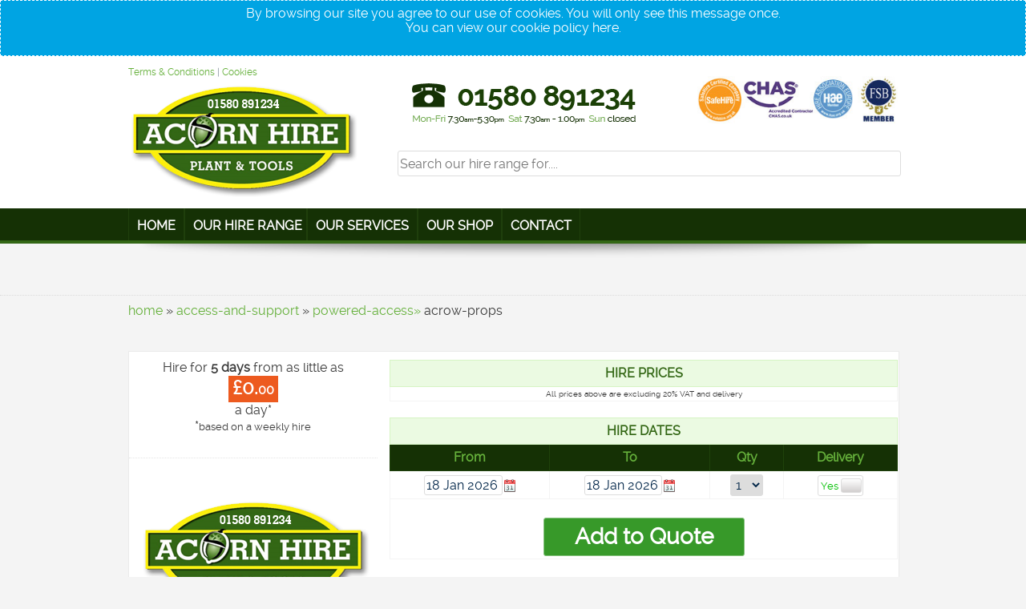

--- FILE ---
content_type: text/html; charset=UTF-8
request_url: https://www.acornhire.com/access-and-support/powered-access/acrow-props/
body_size: 14802
content:
 







<!DOCTYPE html PUBLIC "-//W3C//DTD XHTML 1.0 Transitional//EN" "http://www.w3.org/TR/xhtml1/DTD/xhtml1-transitional.dtd">
<html xmlns="http://www.w3.org/1999/xhtml"><!-- InstanceBegin template="/Templates/mainstructure.dwt.php" codeOutsideHTMLIsLocked="false" -->
<head>
<meta http-equiv="Content-Type" content="text/html; charset=utf-8" />
<meta name="viewport" content="width=device-width, initial-scale=1.0" />
<meta name="format-detection" content="telephone=yes" />
<style type="text/css">
@font-face {
    font-family: 'ralewayregular';
    src: url('/assets/fonts/Raleway-Regular.eot');
		 src: local("☺"),
 			url('/assets/fonts/Raleway-Regular.eot?#iefix') format('embedded-opentype'),
         	url('/assets/fonts/Raleway-Regular.woff2') format('woff2'),
         	url('/assets/fonts/Raleway-Regular.woff') format('woff'),
         	url('/assets/fonts/Raleway-Regular.ttf') format('truetype'),
         	url('/assets/fonts/Raleway-Regular.svg#ralewayregular') format('svg');
    font-weight: normal;
    font-style: normal;
}
@font-face {
    font-family: 'ralewayextralight';
    src: url('/assets/fonts/Raleway-ExtraLight.eot');
		 src: local("☺"),
 			url('/assets/fonts/Raleway-ExtraLight.eot?#iefix') format('embedded-opentype'),
         	url('/assets/fonts/Raleway-ExtraLight.woff2') format('woff2'),
         	url('/assets/fonts/Raleway-ExtraLight.woff') format('woff'),
         	url('/assets/fonts/Raleway-ExtraLight.ttf') format('truetype'),
         	url('/assets/fonts/Raleway-ExtraLight.svg#ralewayextralight') format('svg');
    font-weight: normal;
    font-style: normal;
}
@font-face {
    font-family: 'ralewaybold';
    src: url('/assets/fonts/Raleway-Bold.eot');
		 src: local("☺"),
 			url('/assets/fonts/Raleway-Bold.eot?#iefix') format('embedded-opentype'),
         	url('/assets/fonts/Raleway-Bold.woff2') format('woff2'),
         	url('/assets/fonts/Raleway-Bold.woff') format('woff'),
         	url('/assets/fonts/Raleway-Bold.ttf') format('truetype'),
         	url('/assets/fonts/Raleway-Bold.svg#ralewaybold') format('svg');
    font-weight: normal;
    font-style: normal;
}	
.image{
	height: auto;
	width: 200px;
	float: left;
	border: 4px solid #FFF;
	margin-left: 0%;
}
.insurance{
	height: auto;
	width: 150px;
	float: right;
}
.insurance2{
	display: none;
}
#scrollerbox {
	width: 100%;
	min-height: 250px;
	float: left;
}
#vidscroll {
	width: 100%;

	
}
.container {
    display: table;
	width:100%;
}
#boxtable1 {
	display: table-cell;
	width:40%
}
#boxtable1 {
	display: table-cell;
	width:40%
}
#boxtable2 {
	display: table-cell;
	width:15%
}
body{
	font-family: 'ralewayregular', Arial, Helvetica;
	margin: 0px;
	padding: 0px;
	color:#393939;
	font-size: 16px;
	-webkit-text-size-adjust:none;
	line-height: 1.5em;
	background-color: #f4f4f4;
}
#eucookielaw {
	font-family: 'ralewayregular', Arial, Helvetica;
	background-color: #00a4e3;
	width: auto;
	margin-right: auto;
	margin-left: auto;
	font-size: 16px;
	font-weight: normal;
	border: 1px dashed #fff;
	padding-top: 8px;
	padding-bottom: 8px;
	color: #fff;
}
#eucookielaw a {
	color: #fff;
}
#map1{
	height: 300px;
	width: 100%;
}
.white{
	color: #FFF;
	line-height: 0.6em;	
}
.lightgreen{
	color: #65b03b;
}
.orange{
	color:#ed5a1f;
	}
a:link {
	color:#65b03b;
	text-decoration: none;
	line-height: 1.3em;
	}     

a:visited {
	color:#65b03b;
	text-decoration:underline;
	line-height: 1.3em;
	}  
a:hover {
	color:#326614;
	text-decoration: underline;
	line-height: 1.3em;
	}  
a:active {
	color:#D4E2E8;
	text-decoration: underline;
	line-height: 1.3em;
	} 

hr {
	color: #fff;
	border: 1px;
	border-right-width: 1px;
	border-bottom-width: 1px;
	border-left-width: 1px;
	border-top-style: dotted;
	border-right-style: none;
	border-bottom-style: dotted;
	border-left-style: none;
	border-top-color: rgba(0,0,0,0.1);
	border-right-color: rgba(0,0,0,0.2);
	border-bottom-color: rgba(255,255,255,0.1);
	border-left-color: rgba(0,0,0,0.2);
	margin-right: 0px;
}
h1{
	font-family: 'ralewaybold', Arial, Helvetica;
	color: #20450b;
	font-weight: bold;
	font-size: 50px;
	margin-top: 0px;
	margin-right: 0px;
	margin-bottom: 0px;
	margin-left: 0px;
	letter-spacing: -2px;
	line-height: 1.2em;
}
h2{
	color: #336715;
	font-weight: bold;
	font-size: 28px;
	margin-top: 0px;
	margin-right: 0px;
	margin-bottom: 10px;
	margin-left: 0px;
}
h3,h4,h5,h6{
	color: #336715;
	font-weight: bold;
	font-size: 22px;
	margin-top: 0px;
	margin-right: 0px;
	margin-bottom: 10px;
	margin-left: 0px;
}
.yellow{
	color:#e8dd21;
}
.bolder{
	font-family: 'ralewaybold', Arial, Helvetica;
	font-weight: bolder;
}
.imageright{
	float: right;	
}
#dropshaddow{
	background-image: url(/img/mainstructure/dropshaddow.png);
	background-repeat: no-repeat;
	background-position: center top;
	background-size: 100% 100%;
	width: 100%;
	max-width:960px;
	height: 18px;
	margin-right: auto;
	margin-left: auto;
}

.phonenumber {
	font-family: 'ralewaybold', Arial, Helvetica;
	width: auto;
	font-size: 24px;
	color: #252729;
	font-weight: bold;
}
.bottomcontact {
	font-family: 'ralewayregular', Arial, Helvetica;
	height: 30px;
	width: auto;
	font-size: 24px;
	line-height:1.3em;
}
.bottomcontact a {
	line-height:1em;
}
#mainwrapper {
	width:auto;
	height:auto;
	min-height:500px;
	margin-top: 0px;
	margin-right: auto;
	margin-bottom: 0px;
	margin-left: auto;
}
#topwrapper {
	width:auto;
	height:190px;
	margin-top: 0px;
	margin-right: auto;
	margin-bottom: 0px;
	margin-left: auto;
	background-color: #FFF;
}
#bottomwrapper {
	width:auto;
	height:180px;
	margin-top: 0px;
	margin-right: auto;
	margin-bottom: 0px;
	margin-left: auto;
	background-color: #153105;
	color: #9db68e;
	border-bottom-style: none;
	border-top-width: 4px;
	border-top-style: solid;
	border-top-color: #326614;
}

#mainmenubox {
	width:100%;
	height:40px;
	margin-top: 0px;
	margin-right: auto;
	margin-bottom: 0px;
	margin-left: auto;
	background-color: #153105;
	border-bottom-width: 4px;
	border-bottom-style: solid;
	border-bottom-color: #336715;
}
#mainmenu {
	height: 40px;
	width: 960px;
	position: relative;
	margin-right: auto;
	margin-left: auto;
}

#textwrapper{
	margin: 2%;	
}

#one_column ul li{
	list-style-type: none;
}

ol li{
	list-style-type: decimal;
	margin-left: 30px;
}
#cartdetails {
	width:auto;
	max-width:960px;
	height:auto;
	margin-top: 0px;
	margin-right: auto;
	margin-bottom: 0px;
	margin-left: auto;
}
#contentwrapper {
	width:auto;
	max-width:960px;
	height:auto;
	margin-top: 0px;
	margin-right: auto;
	margin-bottom: 0px;
	margin-left: auto;
	line-height:1.3em;
}
#bottomcontentwrapper {
	width:auto;
	max-width:960px;
	height:auto;
	margin-top: 0px;
	margin-right: auto;
	margin-bottom: 0px;
	margin-left: auto;
	font-size: 14px;
	line-height:1.2em;
	padding-top: 30px;
}
#bottomcontentwrapper a {
	color: #fff;
	text-decoration: none;
}
#bottomcontentwrapper a:hover {
	color: #65b03b;
	text-decoration: underline;
}
#topmenubox a {
	color: #999;
	text-decoration: none;
}
#topmenubox a:hover {
	color: #002548;
	text-decoration: underline;
}
#bottomcontentwrappermobile{
display:none;	
}
#bottomlogos{
	background-color: #fff;
	height: auto;
	width: 100%;
	padding-bottom: 10px;
}
#bottomlogoswrapper {
	width:auto;
	max-width:960px;
	height:auto;
	margin-top: 0px;
	margin-right: auto;
	margin-bottom: 0px;
	margin-left: auto;
	font-size: 14px;
	line-height:1.2em;
	padding-top: 10px;
}
#end{
	font-size: 12px;
	color: #999;
	height:100px;

}
#endcontentwrapper {
	width:auto;
	max-width:960px;
	height:auto;
	margin-top: 0px;
	margin-right: auto;
	margin-bottom: 0px;
	margin-left: auto;
	font-size: 14px;
	line-height:1.2em;
	padding-top: 10px;

}
#endmobile, #endcontentwrappermobile {
	display:none;
}
.small{
	font-size: 10px;	
}
.medium{
	font-size: 13px;	
}
.decimal{
	font-size: 16px;	
}
.images{
	width:100%;	
	height:auto;
}
#header {
	height: 190px;
	width: auto;
	background-color: #FFF;
}
#topleft {
	height: 190px;
	width: 35%;
	float: left;
}
#topright {
	height: 190px;
	width: 65%;
	float: left;

}
#topleftmenubox {
	width: 100%;
	margin-top: 10px;
	font-size: 12px;
	color: #7c8996;
}
#toprightmenubox {
	width: 100%;
	margin-top: 25px;
	font-size: 14px;
	color: #7c8996;
}
#searchbox {
	font-family: 'ralewayextralight', Arial, Helvetica;
	width: 100%;
	height: 40px;
	margin-top: 10px;
	margin-bottom: 10px;
	clear: left;
	padding-top: 20px;
}
#phonenumber {
	float: left;
	margin-right: 30px;
	margin-left: 15px;
}
#accredlogo {
	float: right;	
     width: 40%;
}
#accredlogo img {
     width: 100%;
}
#accredlogobottom {
     width: 100%;
}
#haelogo {
	float: right;
	margin-right: 10px;
}
#fsblogo {
	float: right;	
}
#chaslogo {
	float: right;	
}
 #phonenumber img {
	width: 100%;
}
#cartbox{
	width: 100%;
	font-size: 18px;
	min-height: 38px;
	padding-top: 0px;
}

#tableheader{
	color:#336715;
	background-color: #EBFAE2;
	font-size: 16px;
	border: 1px solid #D6F4C4;
}
#yes {
	color:#090;
	background-color: #E6FFE6;
	font-size: 16px;
	border: 1px solid #090;
}
.green{
	color:#090;
}
.lightorange{
	color: #F90;
}
.red{
	color: #B90000;
}
#no {
	background-color: #FFE1E1;

	border: 1px solid #B90000;
	color: #B90000;
	padding-top: 5px;
	padding-bottom: 5px;
	margin: 1px;
}
#alert {
	background-color: #FFEFD7;

	border: 1px solid #F90;
	color: #F90;
	padding-top: 5px;
	padding-bottom: 5px;
	margin: 1px;
}
#mobileMenu{
	position:absolute;
	top: 0;
	left: 0;
	width: 100%;
	display: none;
}
#mobileMenu ul{
	margin-top: 100px;
}
#mobileMenu ul li ul {
    margin-top: 0px;
}
#mobileMenu ul li ul a {
    	background-color: #336715;
	border-bottom-color: #82b670;
}
#mobileMenu ul li ul li ul a {
    background-color: #336715;
	border-bottom-color: #82b670;
}


#mobileMenu ul li a{
	display:block;
	background-color: #153105;
	color: #fff;
	letter-spacing: 0.1em;
	text-align: center;
	padding-top: 8px;
	padding-right: 0px;
	padding-bottom: 8px;
	padding-left: 0px;
	text-decoration: none;
	border-bottom-width: 1px;
	border-bottom-style: dotted;
	border-bottom-color: #336715;
}

#mobileMenu ul li a:hover{
	background-color: #d2232a;
}

.toggleMobile{
        display: none;
}
#topleftmobile,#toprightmobile, #mobilecartbox {
	display:none;
}


table.tabularData td{
	border-collapse: collapse;
	padding: 2px;
	line-height: 1.3em;
	background-color: #FFF;
	border: 1px solid #f4f4f4;
}
table.tabularData th{
	border: 1px solid #1f420b;
	border-collapse: collapse;
	padding: 6px;
	color: #65b03b;
	white-space: nowrap;
	background-color: #153105;
	font-size: 16px;
	font-weight: bold;
}
#mobileSearch{
	display:none;	
}
.productimagesmall{
	width:100%;
	max-width:25px;
	height:auto;
	max-height:25px;
}
.productimagelarge{
	width:100%;
	max-width:300px;
	height:auto;

}
.producttitle{
	font-family: 'ralewaybold', Arial, Helvetica;
	min-height:35px;
	font-weight: bold;
	color: #336715;
	padding-top: 5px;
	font-size: 18px;
}
#producttitle{
	font-family: 'ralewaybold', Arial, Helvetica;
	min-height:35px;
	font-weight: bold;
	color: #336715;
	padding-top: 5px;
	font-size: 18px;
}
.productprice{
	font-weight: bold;
	color: #FFF;
	font-size: 24px;
	background-color: #ed5a1f;
	padding: 5px;
	display: inline-block;
}
/* SLIDE THREE */
input[id='cart_Delivery'],
input[id^='checkbox']
{
	visibility: hidden;
}
.slideThree {
	width: 55px;
	height: 24px;
	border-radius: 3px;
	-moz-border-radius: 3px;
	-webkit-border-radius: 3px;
	position: relative;
	border: 1px solid #DDDDDD;
	background-color: #FFF;
	margin-top: 2px;
	font-size: 13px;
}

.slideThree:after {
	content: 'No';
	font-family: 'ralewayregular', Arial, Helvetica;
	color: #C00;
	position: absolute;
	right: 5px;
	z-index: 0;
	padding-top: 3px;
}

.slideThree:before {
	content: 'Yes';
	font-family: 'ralewayregular', Arial, Helvetica;;
	color: #00bf00;
	position: absolute;
	left: 3px;
	z-index: 0;
	padding-top: 3px;
}

.slideThree label {
	display: block;
	width: 24px;
	height: 16px;
	border-radius: 3px;
	-moz-border-radius: 3px;
	-webkit-border-radius: 3px;
	-webkit-transition: all .4s ease;
	-moz-transition: all .4s ease;
	-o-transition: all .4s ease;
	-ms-transition: all .4s ease;
	transition: all .4s ease;
	cursor: pointer;
	position: absolute;
	top: 3px;
	left: 3px;
	z-index: 1;
	background-color: #d2cfcf;
	border: 1px solid #DDDDDD;
	background: -webkit-linear-gradient(top, #fff 0%, #d2cfcf 100%);
	background: -moz-linear-gradient(top, #fff 0%, #d2cfcf 100%);
	background: -o-linear-gradient(top, #fff 0%, #d2cfcf 100%);
	background: -ms-linear-gradient(top, #fff 0%, #d2cfcf 100%);
	background: linear-gradient(top, #fff 0%, #d2cfcf 100%);
	filter: progid:DXImageTransform.Microsoft.gradient( startColorstr='#fff', endColorstr='#d2cfcf',GradientType=0 );
	margin-top: 0px;
	padding-right: 0px;
}

.slideThree input[type=checkbox]:checked + label {
	left: 28px;
}
/* RESPONSIVE LAYOUT */


/* TABLET */
@media (max-width: 1023px){	
#mainwrapper {
	width:auto;
	height:auto;
	min-height:250px;
	margin-top: 0px;
	margin-right: auto;
	margin-bottom: 0px;
	margin-left: auto;
}
#contentwrapper {
	position:relative;
	width:auto;
	max-width:1024px;
	height:auto;
	margin-top: 0px;
	margin-right: 3%;
	margin-bottom: 0px;
	margin-left: 3%;
}
h1{
	font-size: 32px;
	margin-top: 0px;
	margin-right: 0px;
	margin-bottom: 10px;
	margin-left: 0px;
	letter-spacing: -1px;
}
h2,h3,h4,h5,h6{
	font-size: 18px;
	margin-top: 0px;
	margin-right: 0px;
	margin-bottom: 10px;
	margin-left: 0px;
}

#header {
	height: 150px;
	width: auto;
	margin-right: 1%;
	margin-left: 1%;
}
#topwrapper {
	width:auto;
	height:150px;
	margin-top: 0px;
	margin-right: auto;
	margin-bottom: 0px;
	margin-left: auto;
}
#mainmenu {
	width: auto;
	margin-right: 3%;
	margin-left: 3%;
}
#bottomcontentwrapper {
	width:auto;
	max-width:960px;
	height:auto;
	min-height:100px;
	margin-top: 0px;
	margin-right: 3%;
	margin-bottom: 0px;
	margin-left: 3%;
	font-size: 12px;
	line-height:1.4em;
}
#endcontentwrapper {
	width:auto;
	max-width:960px;
	height:auto;
	min-height:100px;
	margin-top: 0px;
	margin-right: 3%;
	margin-bottom: 0px;
	margin-left: 3%;
	font-size: 12px;
	line-height:1.4em;
}
#topleft {
	height: 150px;
	width: 30%;
	float: left;

}
#topleft img {
	width: 220px;
	height: 114px;
}
#topright {
	height: 150px;
	width: 70%;
	float: left;

}
#topleftmenubox {
	font-size: 10px;
	color: #7c8996;
}
#toprightmenubox {
	font-size: 10px;
	margin-top: 10px;
}
#phonenumber {
	float:left;
	margin-right: 0px;
	margin-left: 0px;
}
#haelogo {
	float:right;
}
#fsblogo {
	float:right;
}
#haelogo img, #fsblogo img, #chaslogo img {
	width: 100%;
    height: auto;
}
 #haelogo, #fsblogo, #chaslogo {
	width: 50px;

}
#accredlogobottom img {
	width: 100%;
    height: auto;
    max-width: 300px;
}  

#searchbox {
	font-family: 'ralewayextralight', Arial, Helvetica;
	width: 100%;
	height: 36px;
	margin-top: 2px;
	margin-bottom: 2px;
	clear: left;
	padding-top: 3px;
}
#cartbox{
	width: 100%;
	font-size: 14px;
	height: 28px;
	padding-top: 0px;
}
#box img {
	width:100%;
	height:auto;
}
.producttitle{
	font-family: 'ralewaybold', Arial, Helvetica;
	min-height:40px;
	font-weight: bold;
	color: #336715;
	padding-top: 5px;
	font-size: 14px;
}
#producttitle{
	font-family: 'ralewaybold', Arial, Helvetica;
	min-height:40px;
	font-weight: bold;
	color: #336715;
	padding-top: 5px;
	font-size: 14px;
}
}

/* TABLET */
@media (max-width: 765px){	

#haelogo img {
	display:none;
}
#fsblogo img {
	display:none;
}
#chaslogo img {
	display:none;
}
#phonenumber {
	float:right;

}
#accredlogo {
    display:none;
}

}

/* MOBILE */
@media (max-width: 599px){
#mainwrapper {
	width:auto;
	height:auto;
	min-height:100px;
	margin-top: 0px;
	margin-right: auto;
	margin-bottom: 0px;
	margin-left: auto;
}		
#contentwrapper {
	position:relative;
	width:auto;
	max-width:599px;
	margin-top: 0px;
	margin-right: auto;
	margin-bottom: 0px;
	margin-left: auto;
}
h1{
	font-size: 24px;
	margin-top: 0px;
	margin-right: 0px;
	margin-bottom: 10px;
	margin-left: 0px;
	line-height:1em;
}
h2,h3,h4,h5,h6{
	font-size: 22px;
	margin-top: 0px;
	margin-right: 0px;
	margin-bottom: 10px;
	margin-left: 0px;
}
#box ul li{
	font-size: 18px;
	line-height:1.3em;
}


#header {
	height:auto;
	margin-right: 0%;
	margin-left: 0%;

}
#topwrapper {
	height:auto;

}
#topmenubox,#straplinebox,#paymentinfobox,#topleft,#topright,#bottomcontentwrapper,#end,#endcontentwrapper,#mainmenubox {
	display:none;
}
.bottomcontact {
	font-family: 'ralewaybold', Arial, Helvetica;
	height: 30px;
	width: auto;
	font-size: 18px;
	line-height:1.3em;
}

table.tabularData td{
font-size: 12px;
}
table.tabularData th{
	font-size: 12px;
}
#mobileMenu{
	display: block;
	z-index: 999;
}

.toggleMobile{
	position:relative;
	top: 20px;
	display: block;
	width: 48px;
	height: 36px;
	cursor: pointer;
	z-index: 9999;
}
.toggleMobile span.menu1, .toggleMobile span.menu2, .toggleMobile span.menu3{
	display: block;
	position: absolute;
	width: 48px;
	height: 8px;
	left: 0px;
	-webkit-transition: all 0.35s cubic-bezier(0.75, 0.25, 0.10, 0.95);
	transition: all 0.35s cubic-bezier(0.75, 0.25, 0.10, 0.95);
	background-color: #153105;
}
.toggleMobile span.menu1{
	top: 0;
}
.toggleMobile span.menu2{
	top: 14px;
}
 .toggleMobile span.menu3{
	top: 28px;
}

.toggleMobile.active span.menu1{
	top: 14px;
	-webkit-transform: rotate(45deg);
	-moz-transform: rotate(45deg);
	-o-transform: rotate(45deg);
	-ms-transform: rotate(45deg);
	transform: rotate(45deg);
	-webkit-transition: all 0.35s cubic-bezier(0.75, 0.25, 0.10, 0.95);
	transition: all 0.5s cubic-bezier(0.75, 0.25, 0.10, 0.95);
	background-color: #f00;
}
.toggleMobile.active span.menu2{
	-webkit-transform: rotate(-45deg);
	-moz-transform: rotate(-45deg);
	-o-transform: rotate(-45deg);
	-ms-transform: rotate(-45deg);
	transform: rotate(-45deg);
	-webkit-transition: all 0.35s cubic-bezier(0.75, 0.25, 0.10, 0.95);
	transition: all 0.5s cubic-bezier(0.75, 0.25, 0.10, 0.95);
	background-color: #f00;
}
.toggleMobile.active span.menu3{
	opacity: 0;
	-webkit-transition: opacity 0.35s cubic-bezier(0.75, 0.25, 0.10, 0.95);
	transition: opacity 0.35s cubic-bezier(0.75, 0.25, 0.10, 0.95);
}
#topleftmobile {
	height: 110px;
	width:40%;
	float: left;
	display: block;
	margin-top: 10px;
}
#toprightmobile {
	width:59%;
	height: 120px;
	float: right;
	display: block;
	margin-top: 0px;
	margin-right: 1%;
}
#bottomwrapper {
	height:135px;
}
#bottomcontentwrappermobile{
	display: block;
	padding-top: 10px;
	font-size: 12px;
}
#endmobile{
	width:98%;
	display:inline-block;
	color: #999;
	height:100px;

}
#endcontentwrappermobile {
	display:inline-block;
	width:auto;
	max-width:98%;
	height:auto;
	margin-top: 0px;
	margin-right: auto;
	margin-bottom: 0px;
	margin-left: auto;
	font-size: 10px;
	line-height:1.2em;
	padding-top: 10px;

}
#mobilePhone{
	width: 100%;
	font-size: 20px;
	font-weight: bold;
	margin-top: 10px;
	color: #336715;
}
#mobileSearch{
	display:inline-block;
	height: 45px;
	width: 100%;
	background-color: #153105;
	border-bottom-width: 3px;
	border-bottom-style: solid;
	border-bottom-color: #336715;
}
#mobilecartbox{
	display:block;
	
}
.slideThree {
	width: 60px;
	height: 21px;
	border-radius: 3px;
	-moz-border-radius: 3px;
	-webkit-border-radius: 3px;
	position: relative;
	border: 1px solid #DDDDDD;
	background-color: #FFF;
	margin-top: 2px;
}

.slideThree:after {
	content: 'No';
	position: absolute;
	right: 4px;
	z-index: 0;
	padding-top: 3px;
}

.slideThree:before {
	content: 'Yes';
	position: absolute;
	left: 4px;
	z-index: 0;
	padding-top: 3px;
}

.slideThree label {
	
	width: 28px;
	height: 14px;
	
}
.producttitle{
	font-family: 'ralewaybold', Arial, Helvetica;
	min-height:40px;
	font-weight: bold;
	color: #336715;
	padding-top: 5px;
	font-size: 14px;
}
#producttitle{
	font-family: 'ralewaybold', Arial, Helvetica;
	min-height:40px;
	font-weight: bold;
	color: #336715;
	padding-top: 5px;
	font-size: 14px;
}
.breadcrumb{
	font-size: 12px;
}
#cartbox{
	min-height: 45px;
}
#boxtable1, #boxtable2{
	display: block;
	width: 100%;
}
.imageright{
	float: none;
	clear: both;
	width:100%;	
	height:auto;
}
.image{
	height: auto;
	width: 98%;
	float: none;
	border: 4px solid #FFF;
	margin-left: 0%;
	margin-bottom: 4px;
}
.insurance{
	display: none;
}
.insurance2{
	display: block;
	width:60%;	
	height:auto;
}
}


</style>				<style type="text/css">
/** * Eric Meyer's Reset CSS v2.0 (http://meyerweb.com/eric/tools/css/reset/) * http://cssreset.com */html,  div,  applet, object, iframe,	p, blockquote, pre, abbr, acronym, address, big, cite, code,del, dfn, img, ins, kbd, q, s, samp,small, strike, sub, sup, tt, var,b, u, i, center,dl, dt, dd, ol, ul, li,fieldset, form, legend,table, caption, tbody, tfoot, thead, tr, th, td,article, aside, canvas, details, embed, figure, figcaption, footer, header, hgroup, menu, nav, output, ruby, section, summary,time, mark, audio, video {	margin: 0;	padding: 0;	border: 0;	font-size: 100%;	font: inherit;	vertical-align: middle;}/* HTML5 display-role reset for older browsers */article, aside, details, figcaption, figure, footer, header, hgroup, menu, nav, section {	display: block;}body {	line-height: 1;}ol, ul {	list-style: none;}blockquote, q {	quotes: none;}blockquote:before, blockquote:after,q:before, q:after {	content: '';	content: none;}table {	border-collapse: collapse;	border-spacing: 0;}
</style><style type="text/css">
.mainmenu{
	margin: 0;
	padding: 0;
	list-style-type: none;
	z-index: 999;
}

.mainmenu ul{
	margin: 0;
	padding: 0;
	list-style-type: none;
}


.mainmenu ul li{
	position: relative;
	display: inline;
	float: left;
	z-index: 999;
}


.mainmenu ul li a{
	position: relative;
	display: block;
	color: #FFF;
	text-decoration: none;
	height: 28px;
	border-right-width: 1px;
	border-right-style: solid;
	border-right-color: #1f3f0c;
	padding-right: 10px;
	padding-left: 10px;
	font-size: 16px;
	text-transform: uppercase;
	font-weight: bold;
	line-height: normal;
	letter-spacing: 0px;
	border-left-width: 1px;
	border-left-style: solid;
	border-left-color: #1f3f0c;
	padding-top: 12px;
	margin-bottom: 4px;	
}


* html .mainmenu ul li a{ 
display: inline-block;
}

.mainmenu ul li a:link, .mainmenu ul li a:visited{
}

.mainmenu ul li a:hover{
	display: block;
	color: #FFF;
	text-decoration: none;
	height: 32px;
	padding-right: 10px;
	padding-left: 10px;
	background-color: #336715;
	margin-top: 0px;
	padding-top: 12px;
	border-right-width: 1px;
	border-left-width: 1px;
	border-right-style: solid;
	border-left-style: solid;
	border-right-color: #336715;
	border-left-color: #336715;
	margin-bottom: 0px;
}
	
/*1st sub level menu*/
.mainmenu ul li ul{
	position: absolute;
	left: 0;
	display: block;
	visibility: hidden;
}


.mainmenu ul li ul li{
	display: list-item;
	float: none;
}


.mainmenu ul li ul li ul{
	top: 1;
}



.mainmenu ul li ul li a{
	width: 230px;
	color: #cccaca;
	font-size: 14px;
	font-weight: normal;
	padding-left: 10px;
	background-color:rgba(21,49,5,0.9);
	border-bottom-color: rgba(0,0,0,0.1);
	border-left-color: rgba(0,0,0,0.1);
	border-right-color: rgba(0,0,0,0.1);
	box-shadow:rgba(0,0,0,0.2) 1px 2px 2px;
	z-index: 999;
	text-transform: none;
	height: 20px;
	margin-top: 0px;
	padding-top: 5px;
	margin-bottom: 0px;tion: left 5px;
	z-index: 1000;
}

.mainmenu ul li ul li a:hover{
	color: #9db68f;
	font-size: 14px;
	font-weight: normal;
	padding-left: 10px;
	height: 20px;
	margin-top: 0px;
	margin-bottom: 0px;
	padding-top: 5px;
}



.mainmenu ul li ul li ul li a{
	width: 230px;
	color: #cccaca;
	font-size: 14px;
	font-weight: normal;
	padding-left: 10px;
	background-color: #336715;
	box-shadow:rgba(0,0,0,0.2) 1px 2px 2px;
	z-index: 999;
	text-transform: none;
	height: 20px;
	margin-top: 0px;
	padding-top: 5px;
	margin-bottom: 0px;
	tion: left 5px;
	z-index: 1000;
	border-bottom-width: 1px;
	border-bottom-style: solid;
	border-bottom-color: #3d6e20;
}

.mainmenu ul li ul li ul li a:hover{
	color: #000;
	font-size: 14px;
	font-weight: normal;
	padding-left: 10px;
	height: 20px;
	margin-top: 0px;
	margin-bottom: 0px;
	padding-top: 5px;
}


.downarrowclass{
position: absolute;
top: 12px;
right: 7px;
}

.rightarrowclass{
position: absolute;
top: 6px;
right: 5px;
}

</style>	<style type="text/css">
@charset "utf-8";
/* CSS Document */

/* ONE COLUMN */
#one_column{
	width:auto;
	max-width:960px;
	margin-top: 0px;
	margin-right: auto;
	margin-bottom: 10px;
	margin-left: auto;
	line-height: 1.3em;
}

.container {
    display: table;
	width:100%;
}
#box {
	width: 100%;
	line-height: 1.3em;
	background-color:#FFF;
	border: 1px solid #EAEAEA;
}
#box1 {
	width: 100%;
	line-height: 1.3em;
	background-color:#FFF;
	border: 1px solid #EAEAEA;
}
#boxwhite {
	background-color:#FFF;
}

/*  COLUMNS  */
.columnsearch {
	clear: both;
	padding: 0px;
	margin: 0px;
	line-height:1.3em;
}
.column {
	clear: both;
	padding: 0px;
	margin: 0px;
	line-height:1.3em;
	margin-right: 0%;
	margin-left: 0%;
}
/*  COLUMN SETUP  */
.col {
	display: block;
	float:left;
	margin: 1% 0 1% 1.6%;
}
.blankcol {
	display: block;
	float:left;
	margin: 0% 0 0% 0%;
}
.col:first-child { 
margin-left: 0;
}
.colphoto {
	display: block;
	float:left;
	margin-top: 1%;
	margin-right: 1%;
	margin-bottom: 1%;
	margin-left: 0%;
}
.colphoto:first-child { 
margin-left: 0%;
}
.boxphotos {
	width:100%;
	min-height: 59px;	
	line-height: 1.1em;
	overflow: hidden;
	position: relative;
	border: 1px solid #EAEAEA;
/* Permalink - use to edit and share this gradient: http://colorzilla.com/gradient-editor/#c8d6c0+0,ffffff+25 */
background: #c8d6c0; /* Old browsers */
background: -moz-linear-gradient(45deg,  #c8d6c0 0%, #ffffff 25%); /* FF3.6-15 */
background: -webkit-linear-gradient(45deg,  #c8d6c0 0%,#ffffff 25%); /* Chrome10-25,Safari5.1-6 */
background: linear-gradient(45deg,  #c8d6c0 0%,#ffffff 25%); /* W3C, IE10+, FF16+, Chrome26+, Opera12+, Safari7+ */
filter: progid:DXImageTransform.Microsoft.gradient( startColorstr='#c8d6c0', endColorstr='#ffffff',GradientType=1 ); /* IE6-9 fallback on horizontal gradient */
}
.boxphotos img{		
	max-width:150px;
	height:auto;
	max-height:100px;
	min-height:150px;
	object-fit: contain; /* Do not scale the image */
  	object-position: center; /* Center the image within the element */	
}
#boxphotos {
	width:100%;
	min-height: 305px;
	
	line-height: 1.1em;
	overflow: hidden;
	position: relative;
	border: 1px solid #EAEAEA;
/* Permalink - use to edit and share this gradient: http://colorzilla.com/gradient-editor/#c8d6c0+0,ffffff+25 */
background: #c8d6c0; /* Old browsers */
background: -moz-linear-gradient(45deg,  #c8d6c0 0%, #ffffff 25%); /* FF3.6-15 */
background: -webkit-linear-gradient(45deg,  #c8d6c0 0%,#ffffff 25%); /* Chrome10-25,Safari5.1-6 */
background: linear-gradient(45deg,  #c8d6c0 0%,#ffffff 25%); /* W3C, IE10+, FF16+, Chrome26+, Opera12+, Safari7+ */
filter: progid:DXImageTransform.Microsoft.gradient( startColorstr='#c8d6c0', endColorstr='#ffffff',GradientType=1 ); /* IE6-9 fallback on horizontal gradient */
}
#boxphotos img{		
	max-width:150px;
	height:auto;
	max-height:100px;
	min-height:150px;
	object-fit: contain; /* Do not scale the image */
  	object-position: center; /* Center the image within the element */	
}
#boxhome {
	width:96%;
	min-height: 59px;
	line-height: 1.1em;
	overflow: hidden;
	position: relative;
	border: 1px solid #EAEAEA;
	/* Permalink - use to edit and share this gradient: http://colorzilla.com/gradient-editor/#c8d6c0+0,ffffff+25 */
background: #c8d6c0; /* Old browsers */
	background: -moz-linear-gradient(45deg,  #c8d6c0 0%, #ffffff 25%); /* FF3.6-15 */
	background: -webkit-linear-gradient(45deg,  #c8d6c0 0%,#ffffff 25%); /* Chrome10-25,Safari5.1-6 */
	background: linear-gradient(45deg,  #c8d6c0 0%,#ffffff 25%); /* W3C, IE10+, FF16+, Chrome26+, Opera12+, Safari7+ */
filter: progid:DXImageTransform.Microsoft.gradient( startColorstr='#c8d6c0', endColorstr='#ffffff',GradientType=1 ); /* IE6-9 fallback on horizontal gradient */
	padding: 2%;
	font-size: 14px;
	color: #326615;
}
/*  GROUPING  */
.group:before, .group:after { 
content:"";
display:table; 
}
.group:after { 
clear:both;
}
.group { 
zoom:1;
}
 
/*  GRID OF TWO  */
.span_2_of_2 {
	width: 100%;
}
.span_1_of_2 {
	width: 49.2%;
}
/*  GRID OF THREE  */
.span_3_of_3 { 
width: 100%; 
}
.span_2_of_3 { 
width: 66.13%; 
}
.span_1_of_3 { 
width: 32.26%; 
}
/*  GRID OFSIX  */

.span_1_of_6 { 
width: 15.66%; 
}
/*  GRID OF FOUR  */
.span_4_of_4 {
	width: 100%;
}
.span_3_of_4 {
	width: 74.6%;
}
.span_2_of_4 {
	width: 49.2%;
}
.span_1_of_4 {
	width: 23.8%;
}
/*  GRID OF THREE two thirds */
.spantrd_3_of_3 { 
width: 100%; 
line-height: 1.3em;
}
.spantrd_2_of_3 { 
width: 66.13%;
line-height: 1.3em; 
}
.spantrd_1_of_3 { 
width: 32.26%;
line-height: 1.3em;
}
/*  GRID OF FOUR SEARCH  */
.search_4_of_4 {
	width: 100%;
}
.search_3_of_4 {
	width: 75%;
}
.search_2_of_4 {
	width: 50%;
}
.search_1_of_4 {
	width: 25%;
}

/*  right */

.spanright_1_of_2 {
	width: 100%;
	float: left;
	margin-top: 0%;
	margin-right: 0;
	margin-bottom: 4%;
	margin-left: 0%;
}



/* TABLET */
@media (max-width: 1024px){	

/* ONE COLUMN */

#one_column{
	width:auto;
	max-width:100%;
	margin-top: 0px;
	margin-bottom: 10px;
	line-height: 1.3em;
	margin-right: 3%;
	margin-left: 3%;
}

.column {
	clear: both;
	padding: 0px;
	line-height:1.3em;
	margin-right: 0%;
	margin-left: 0%;
}
#boxphotos {
	width:100%;
	min-height: 285px;
	background-color: #FFF;
	line-height: 1.1em;
	overflow: hidden;
	position: relative;
}
#boxphotos img{		
	max-width:100px;
	height:auto;
	max-height:100px;
	min-height:100px;
	object-fit: contain; /* Do not scale the image */
  	object-position: center; /* Center the image within the element */	
}

}

/* MOBILE */
@media (max-width: 599px){
	
#box {
	width:98%;
	line-height: 1.3em;
	margin-right: 1%;
	margin-left: 1%;
}
	
.container {
    display: table;
	width:98%;
	margin-right: 1%;
	margin-left: 1%;
}
#box1{
	display: block;
	width: 100%;
	border-left-style:none;
	border-right-style: none;
	margin-bottom: 5px;
}

/* ONE COLUMN */	
#one_column{
	font-size: 13px;
	line-height: 1.2em;
	margin-right: 3%;
	margin-left: 3%;
}	

.column {
	margin-right: 1%;
	margin-left: 1%;
	font-size: 13px;
}
	
.search_4_of_4, .search_3_of_4, .search_2_of_4, .search_1_of_4 {
	width: 100%;
	margin: 0% 0% 0% 0%;	
}	
.tickets_2_of_2, .tickets_1_of_2 {
	width: 100%;
	margin: 0% 0% 0% 0%;
}
	
.span_3_of_3, .span_2_of_3, .span_1_of_3 { 
	width: 100%; 
}
.span_1_of_6 { 
	width: 100%; 
}
.span_4_of_4, .span_3_of_4, .span_2_of_4, .span_1_of_4 {
	width: 49%;	
}
.col.span_3_of_3, .col.span_2_of_3, .col.span_1_of_3 { 
	margin: 1% 0 1% 0%;
}

.span_1_of_4:nth-child(2n+1) {
	clear: both;
	margin-left: 0;
}
.col.spantrd_3_of_3, .col.spantrd_2_of_3, .col.spantrd_1_of_3 { 
	width: 100%;
	margin: 1% 0 1% 0%;
	font-size: 13px;
	line-height: 1.2em;
}
/*  right */

.spanright_1_of_2 {
	width: 49.3%;
}
.spanright_1_of_2:nth-child(2) {
	float:right;
}
#boxphotos {
	min-height: 250px;
}
}

</style><style type="text/css">
/* DESKTOP */
input[type=text], textarea, select, input[type=password] {
	border-radius: 3px;
	-moz-border-radius: 3px;
	-webkit-border-radius: 3px;
	font-size: 16px;
	font-family: 'ralewayregular', Arial, Helvetica;
	margin: -2px;
	display: inline;
}
input[type=text]{
	width:48%;
}
textarea{
	width:97%;
}
#searchDiv{
	width: 100%;
	height: 26px;
}

input[type=text], textarea, select, input[type=checkbox], input[type=password] {
	-webkit-transition: all 0.30s ease-in-out;
	-moz-transition: all 0.30s ease-in-out;
	-ms-transition: all 0.30s ease-in-out;
	-o-transition: all 0.30s ease-in-out;
	outline: none;
	border: 1px solid #DDDDDD;
	color: #002548;
	margin-top: 2px;
	margin-right: 1px;
	margin-bottom: 1px;
	margin-left: 0px;
	padding-top: 2px;
	padding-right: 0px;
	padding-bottom: 2px;
	padding-left: 2px;
}
 
input[type=text]:focus, textarea:focus, select:focus, input[type=checkbox]:focus, input[type=password]:focus {
	box-shadow: 0 0 5px rgba(81, 203, 238, 1);
	border: 1px solid rgba(81, 203, 238, 1);
	color: #000;

}
input[type=text]:hover, textarea:hover, input[type=checkbox]:hover, input[type=password]:hover {
	background-color: #F2FDFF;
	cursor:pointer;
}

input.formButton{
	-webkit-appearance: none;
	font-family: 'ralewayregular', Arial, Helvetica;
	font-size: 16px;
	outline: none;
	padding: 6px;
	border-radius: 3px;
	-moz-border-radius: 3px;
	-webkit-border-radius: 3px;
	cursor:pointer;
	color: #FFF;
	padding: 6px;
	margin-top: 1px;
	margin-right: 0px;
	margin-bottom: 1px;
	width: auto;
	height: 32px;
	background-color: #65b03b;
	border: 1px solid #b5d6a2;
	font-weight: bold;
}
input.formButton:hover{
	background-color: #336715;
	border: 1px solid #275410;
}
input.formButton:active{
	background-color: #76E40A;
	border: 1px solid #4F831B;
}
input.formButtonBook{
	-webkit-appearance: none;
	font-family: 'ralewayregular', Arial, Helvetica;
	font-size: 28px;
	outline: none;
	padding: 6px;
	border: 1px solid #87c27f;
	border-radius: 3px;
	-moz-border-radius: 3px;
	-webkit-border-radius: 3px;
	cursor:pointer;
	color: #FFF;
	padding: 6px;
	margin-top: 1px;
	margin-right: 0px;
	margin-bottom: 1px;
	width: 40%;
	height: 48px;
	background-color: #379929;
	font-weight: bold;
}
input.formButtonBook:hover{
	background-color: #336715;
	border: 1px solid #275410;
}
input.formButtonBook:active{
	background-color: #76E40A;
	border: 1px solid #4F831B;
}
input.formButtonCancel{
	-webkit-appearance: none;
	font-family: 'ralewayregular', Arial, Helvetica;
	font-size: 16px;
	outline: none;
	padding: 6px;
	border-radius: 3px;
	-moz-border-radius: 3px;
	-webkit-border-radius: 3px;
	cursor:pointer;
	color: #FFF;
	padding: 6px;
	margin-top: 1px;
	margin-right: 0px;
	margin-bottom: 1px;
	width: auto;
	height: 32px;
	background-color: #B90000;
	border: 1px solid #A00;
	font-weight: bold;
}
input.formButtonCancel:hover{
	background-color: #700;
	border: 1px solid #510000;
}
input.formButtonCancel:active{
	background-color: #76E40A;
	border: 1px solid #4F831B;
}
input.formButtonCancelSmall{
	-webkit-appearance: none;
	font-family: 'ralewayregular', Arial, Helvetica;
	font-size: 12px;
	outline: none;
	border-radius: 3px;
	-moz-border-radius: 3px;
	-webkit-border-radius: 3px;
	cursor:pointer;
	color: #FFF;
	padding: 2px;
	margin-top: 1px;
	margin-right: 0px;
	margin-bottom: 1px;
	width: auto;
	height: 22px;
	background-color: #B90000;
	border: 1px solid #A00;
	font-weight: bold;
}
input.formButtonCancelSmall:hover{
	background-color: #700;
	border: 1px solid #510000;
}
input.formButtonCancelSmall:active{
	background-color: #76E40A;
	border: 1px solid #4F831B;
}
input.formButtonView{
	-webkit-appearance: none;
	font-family: 'ralewayregular', Arial, Helvetica;
	font-size: 16px;
	outline: none;
	padding: 6px;
	border-radius: 3px;
	-moz-border-radius: 3px;
	-webkit-border-radius: 3px;
	cursor:pointer;
	color: #FFF;
	padding: 6px;
	margin-top: 1px;
	margin-right: 0px;
	margin-bottom: 1px;
	width: auto;
	height: 32px;
	background-color: #65b03b;
	border: 1px solid #b5d6a2;
	font-weight: bold;
}
input.formButtonView:hover{
	background-color: #144d0c;
	border: 1px solid #4F831B;
}
input.formButtonView:active{
	background-color: #76E40A;
	border: 1px solid #4F831B;
}
input.formButtonSmall{
	-webkit-appearance: none;
	font-family: 'ralewayregular', Arial, Helvetica;
	font-size: 12px;
	outline: none;
	border-radius: 3px;
	-moz-border-radius: 3px;
	-webkit-border-radius: 3px;
	cursor:pointer;
	color: #FFF;
	padding: 2px;
	margin-top: 1px;
	margin-right: 0px;
	margin-bottom: 1px;
	width: auto;
	height: 22px;
	background-color: #65b03b;
	border: 1px solid #b5d6a2;
	font-weight: bold;
}
input.formButtonSmall:hover{
	background-color: #336715;
	border: 1px solid #275410;
}
input.formButtonSmall:active{
	background-color: #76E40A;
	border: 1px solid #4F831B;
}
/* TABLET */
@media (max-width: 1023px){	
input[type=text], textarea, select, input[type=password] {
	font-size: 14px;
}
#searchDiv{
	width: 80%;
	height: 26px;
}
input.formButtonBook{
	font-size: 22px;
}
}

/* MOBILE */
@media (max-width: 599px){

select, select option{
	border-radius: 3px;
	-moz-border-radius: 3px;
	-webkit-border-radius: 3px;
	font-size: 13px;
	font-family: inherit;
	margin-right: 2px;
	margin-left: 0px;
	padding-right: 0px;
	padding-left: 0px;	
}

input[type=text], textarea, input[type=password] {
	border-radius: 3px;
	-moz-border-radius: 3px;
	-webkit-border-radius: 3px;
	width: 96%;
	font-size: 14px;
	font-family: inherit;
	margin-top: 5px;
	margin-bottom: 5px;
}

input.formButton{
	width: 80%;
	height: 40px;
	font-size: 12px;
}
input.formButtonBook{
	width: 80%;
}
#searchmobileDiv{
	width: 80%;
	height: 30px;
}
input[id='startDate'] {
	border-radius: 3px;
	-moz-border-radius: 3px;
	-webkit-border-radius: 3px;
	width: 65px;
	font-size: 12px;
}
input[id='endDate'] {
	border-radius: 3px;
	-moz-border-radius: 3px;
	-webkit-border-radius: 3px;
	width: 65px;
	font-size: 12px;
}
}


</style>		<style type="text/css">
/* DESKTOP */
.ac_results {
	padding: 0px;
	border: 1px solid #CCC;
	background-color: #b1c8a4;
	overflow: hidden;
	z-index: 99999;
	font-family: Arial, Helvetica, sans-serif;
	font-size: 14px;
	color: #326615;
	line-height: 20px;
}

.ac_results ul {
	width: 100%;
	list-style-position: outside;
	list-style: none;
	padding: 0;
	margin: 0;
}

.ac_results li {
	margin: 0px;
	padding: 2px 5px;
	cursor: default;
	display: block;
	overflow: hidden;
	border-top-width: 1px;
	border-top-style: solid;
	border-right-style: none;
	border-bottom-style: none;
	border-left-style: none;
	border-top-color: #CCC;
}

.ac_loading {

}

.ac_odd {
	background-color: #cad9c2;
}

.ac_over {
	color: #000;
	text-decoration: underline;
}

/* TABLET */
@media (max-width: 1023px){	

}

/* MOBILE */
@media (max-width: 599px){


}


</style>		
<script type="text/javascript" src="/assets/js/jquery-1.7.2.js"></script>
<script type="text/javascript" src="/assets/js/jquery.autocomplete.pack.js"></script>
<script language="javascript" type="text/javascript">
(function ($, window, document, undefined)
{
	'use strict';
	
	$(function ()
	{
	    $("#mobileMenu").hide();
	    $(".toggleMobile").click(function()
	    {
	    	$(this).toggleClass("active");
	        $("#mobileMenu").slideToggle(500);
	    });
	});
	$(window).on("resize", function()
	{
		if($(this).width() > 500)
		{
			$("#mobileMenu").hide();
			$(".toggleMobile").removeClass("active");
		}
	});
})(jQuery, window, document);

(function ($, window, document, undefined)
{
	'use strict';
	
	$(function ()
	{
	    $("#mobileCustomerMenu").hide();
	    $(".toggleCustomerMobile").click(function()
	    {
	    	$(this).toggleClass("active");
	        $("#mobileCustomerMenu").slideToggle(500);
	    });
	});
	$(window).on("resize", function()
	{
		if($(this).width() > 500)
		{
			$("#mobileCustomerMenu").hide();
			$(".toggleCustomerMobile").removeClass("active");
		}
	});
})(jQuery, window, document);
</script>
<script language="javascript" type="text/javascript">
/*********************
//* jQuery Multi Level CSS Menu #2- By Dynamic Drive: http://www.dynamicdrive.com/
//* Last update: Nov 7th, 08': Limit # of queued animations to minmize animation stuttering
//* Menu avaiable at DD CSS Library: http://www.dynamicdrive.com/style/
*********************/

//Specify full URL to down and right arrow images (23 is padding-right to add to top level LIs with drop downs):
var arrowimages={down:['downarrowclass', '', 5], right:['rightarrowclass', '']}

var mainmenu={

animateduration: {over: 100, out: 200}, //duration of slide in/ out animation, in milliseconds

buildmenu:function(menuid, arrowsvar){
	jQuery(document).ready(function($){
		var $mainmenu=$("#"+menuid+">ul")
		var $headers=$mainmenu.find("ul").parent()
		$headers.each(function(i){
			var $curobj=$(this)
			var $subul=$(this).find('ul:eq(0)')
			this._dimensions={w:this.offsetWidth, h:this.offsetHeight, subulw:$subul.outerWidth(), subulh:$subul.outerHeight()}
			this.istopheader=$curobj.parents("ul").length==1? true : false
			$subul.css({top:this.istopheader? this._dimensions.h+"px" : 0})
			$curobj.children("a:eq(0)").css(this.istopheader? {paddingRight: arrowsvar.down[2]} : {}).append(
				'<img src="'+ (this.istopheader? arrowsvar.down[1] : arrowsvar.right[1])
				+'" class="' + (this.istopheader? arrowsvar.down[0] : arrowsvar.right[0])
				+ '" style="border:0;" />'
			)
			$curobj.hover(
				function(e){
					var $targetul=$(this).children("ul:eq(0)")
					this._offsets={left:$(this).offset().left, top:$(this).offset().top}
					var menuleft=this.istopheader? 0 : this._dimensions.w
					menuleft=(this._offsets.left+menuleft+this._dimensions.subulw>$(window).width())? (this.istopheader? -this._dimensions.subulw+this._dimensions.w : -this._dimensions.w) : menuleft
					if ($targetul.queue().length<=1) //if 1 or less queued animations
						$targetul.css({left:menuleft+"px", width:this._dimensions.subulw+'px'}).slideDown(mainmenu.animateduration.over)
				},
				function(e){
					var $targetul=$(this).children("ul:eq(0)")
					$targetul.slideUp(mainmenu.animateduration.out)
				}
			) //end hover
		}) //end $headers.each()
		$mainmenu.find("ul").css({display:'none', visibility:'visible'})
	}) //end document.ready
}
}

//build menu with ID="mainmenu" on page:
mainmenu.buildmenu("mainmenu", arrowimages)
</script>
<!-- InstanceBeginEditable name="doctitle" -->
<title> | Acorn Plant &amp; Tool Hire Ltd</title>
<meta name="Keywords" content="Plant Hire Kent, Plant And Tool Hire Staplehurst, Tool Hire, Plant Hire, Maidstone Plant And Tools, Tool Hire Kent, Flo Gas Agent, Flogas Agent, Cherry Picker Hire, Kent, Staplehurst, Maidstone, Sussex, East Sussex, Plant Hire Kent, Tool Hire Kent, Plant Hire In Kent, Tool Hire In Kent, Plant And Tool Hire Kent, Plant &amp;Amp; Tool Hire In Kent, Plant And Tool Hire Kent, Plant And Tool Hire Staplehurst, Plant Hire Staplehurst, Tool Hire Staplehurst, Flogas Agent, Flo Gas Agent, Flo Gas Kent, Flogas Kent, Hss Hire, Cheap Plant Hire Kent, Cheap Plant Hire Staplehurst" />
<meta name="Description" content="Acorn Plant &amp; Tool Hire Ltd based in Staplehurst, Kent." />
<meta name="robots" content="index, follow" />
<meta name="revisit-after" content="7 days" />
<meta name="audience" content="all" />
<meta name="robots" content="all" />
<!-- InstanceEndEditable -->
<!-- InstanceBeginEditable name="head" -->
<!-- InstanceEndEditable -->
<style type="text/css">
<!--
#eucookielaw { display:none }
-->
</style>
<script type="text/javascript">
function SetCookie(c_name,value,expiredays)
{
var exdate=new Date()
exdate.setDate(exdate.getDate()+expiredays)
document.cookie=c_name+ "=" +escape(value)+";path=/"+((expiredays==null) ? "" : ";expires="+exdate.toUTCString())
}
</script>
<script>
  (function(i,s,o,g,r,a,m){i['GoogleAnalyticsObject']=r;i[r]=i[r]||function(){
  (i[r].q=i[r].q||[]).push(arguments)},i[r].l=1*new Date();a=s.createElement(o),
  m=s.getElementsByTagName(o)[0];a.async=1;a.src=g;m.parentNode.insertBefore(a,m)
  })(window,document,'script','https://www.google-analytics.com/analytics.js','ga');

  ga('create', 'UA-77859140-1', 'auto');
  ga('send', 'pageview');

</script>
</head>

<body>
<script>
$(document).ready(function(){	
	$('#cookieclose').click(function() {	
		$('#eucookielaw').hide();
	});
});
</script>  
<div id="eucookielaw" align="center">
By browsing our site you agree to our use of cookies. You will only see this message once.<br />
You can view our cookie policy <a href="cookies.php">here</a>.<br /><br />
</div>
<script type="text/javascript">
if( document.cookie.indexOf("eucookie") ===-1 ){
	$("#eucookielaw").show();
	SetCookie('eucookie','eucookie',365*10)
}
else {
	$("#eucookielaw").remove();
}
</script>
<div id="mainwrapper">
	<div id="topwrapper">
    <div id="contentwrapper">
    	<div id="header">
        	<div id="topleft">
            <div id="topleftmenubox" align="left"><a href="/terms.php">Terms &amp; Conditions</a> | <a href="/cookies.php">Cookies</a></div>
            <a href="/index.php"><img src="/img/mainstructure/logo.png" alt="Acorn Hire" width="290" height="150" border="0" /></a></div>
            <div id="topright">
            	<div id="toprightmenubox">
                <div id="phonenumber" align="right"><img src="/img/mainstructure/phonenumber.png" width="286" height="71" /></div>
                <div id="accredlogo"><img src="/img/mainstructure/accred_logos.jpg"/></div>

                
                <div id="searchbox" align="right">
		    <script type="text/javascript">
				$(document).ready(function(){
					$("#searchDiv").autocomplete("/includes/search.php", {
						//width: 500,
						selectFirst: true
					});
					
					$("#searchDiv").result(function(event, data, formatted) {
						var url = data[2];
						var url2 = data[3];
						var url3 = data[0];
						var cat = url.replace(/ /g, "-");
						var subcat = url2.replace(/ /g, "-");
						var product = url3.replace(/ /g, "-");
						$("#product_ID").val(data[1]);
						$("#searchform").attr('action', "/"+cat+"/"+subcat+"/"+product+"/").submit();
					});
					
				});
				</script>

				<form action="http://www.acornhire.com/productdetails.php" method="POST" name="searchform" id="searchform">
      			<input type="text" id="searchDiv" name="search" class="search" placeholder="Search our hire range for...."/>
                 <input name="product_ID" id="product_ID" type="hidden" />
    			</form>
                </div>
                
                
                
                </div>	
            </div>
           <div style="clear:both"></div>
           
           
            
            <div id="topleftmobile"><a href="/index.php"><img src="/img/mainstructure/logomobile.png" alt="Acorn Hire" width="183" height="90" border="0" /></a></div>
            <div id="toprightmobile" align="right">
       
                <script type="text/javascript">
				$(document).ready(function(){
					$("#searchmobileDiv").autocomplete("/includes/search.php", {
						//width: 500,
						selectFirst: true
					});
					
					$("#searchmobileDiv").result(function(event, data, formatted) {
						var url = data[2];
						var url2 = data[3];
						var url3 = data[0];
						var cat = url.replace(/ /g, "-");
						var subcat = url2.replace(/ /g, "-");
						var product = url3.replace(/ /g, "-");
						$("#product_ID").val(data[1]);
						$("#searchform").attr('action', "/"+cat+"/"+subcat+"/"+product+"/").submit();
					});
					
				});
				</script>
                <div id="mobilePhone">T: 01580 891234</div>
                
            	<div class="toggleMobile">
				<span class="menu1"></span>
				<span class="menu2"></span>
				<span class="menu3"></span>
				</div>
				<div id="mobileMenu" style="display:none">
				<script type="text/javascript">
  $(document).ready(function() {
        $('#mobmenu1').click(function() {
			
			if($('#mobsubmenu2').css('display') == 'none'){
				$('#mobsubmenu1').slideToggle("fast");
			}
			
                
        });
		 $('#mobmenu2').click(function() {
                $('#mobsubmenu2').slideToggle("fast");
        });
    });
</script>


<ul>

<li><a href="index.php">Home</a></li>

	<li id="mobmenu1"><a href="javascript:void(0)" alt="Our Hire Range">Our Hire Range</a>
		<ul id="mobsubmenu1" style="display:none">  
         
			<li id="mobmenu2"><a href="/access-and-support/">Access and Support</a>
				<ul id="mobsubmenu2" style="display:none">  
                	
				 </ul>
			</li>
          
			<li id="mobmenu2"><a href="/cleaning/">Cleaning</a>
				<ul id="mobsubmenu2" style="display:none">  
                	
				 </ul>
			</li>
          
			<li id="mobmenu2"><a href="/concreting-and-compaction/">Concreting and Compaction</a>
				<ul id="mobsubmenu2" style="display:none">  
                	
				 </ul>
			</li>
          
			<li id="mobmenu2"><a href="/cutting-and-grinding/">Cutting and Grinding</a>
				<ul id="mobsubmenu2" style="display:none">  
                	
				 </ul>
			</li>
          
			<li id="mobmenu2"><a href="/drilling,-breaking-and-fixing/">Drilling, Breaking and Fixing</a>
				<ul id="mobsubmenu2" style="display:none">  
                	
				 </ul>
			</li>
          
			<li id="mobmenu2"><a href="/floor-preparation/">Floor Preparation</a>
				<ul id="mobsubmenu2" style="display:none">  
                	
				 </ul>
			</li>
          
			<li id="mobmenu2"><a href="/heating,-cooling-and-drying/">Heating, Cooling and Drying</a>
				<ul id="mobsubmenu2" style="display:none">  
                	
				 </ul>
			</li>
          
			<li id="mobmenu2"><a href="/landscaping-and-gardening/">Landscaping and Gardening</a>
				<ul id="mobsubmenu2" style="display:none">  
                	
				 </ul>
			</li>
          
			<li id="mobmenu2"><a href="/leisure-equipment/">Leisure Equipment</a>
				<ul id="mobsubmenu2" style="display:none">  
                	
				 </ul>
			</li>
          
			<li id="mobmenu2"><a href="/lifting,-handling-and-measuring/">Lifting, Handling and Measuring</a>
				<ul id="mobsubmenu2" style="display:none">  
                	
				 </ul>
			</li>
          
			<li id="mobmenu2"><a href="/lighting,-power-and-welding/">Lighting, Power and Welding</a>
				<ul id="mobsubmenu2" style="display:none">  
                	
				 </ul>
			</li>
          
			<li id="mobmenu2"><a href="/painting-and-decorating/">Painting and Decorating</a>
				<ul id="mobsubmenu2" style="display:none">  
                	
				 </ul>
			</li>
          
			<li id="mobmenu2"><a href="/plant-and-machinery/">Plant and Machinery</a>
				<ul id="mobsubmenu2" style="display:none">  
                	
				 </ul>
			</li>
          
			<li id="mobmenu2"><a href="/plumbing,-threading-and-pumping/">Plumbing, Threading and Pumping</a>
				<ul id="mobsubmenu2" style="display:none">  
                	
				 </ul>
			</li>
          
			<li id="mobmenu2"><a href="/site-equipment/">Site Equipment</a>
				<ul id="mobsubmenu2" style="display:none">  
                	
				 </ul>
			</li>
          
			<li id="mobmenu2"><a href="/woodworking/">Woodworking</a>
				<ul id="mobsubmenu2" style="display:none">  
                	
				 </ul>
			</li>
             

		</ul>
    </li>


       
    
        <li><a href="services.php">Our Services</a></li>
        <li><a href="shop.php">Our Shop</a></li>
        <li><a href="contact.php">Contact Us</a></li>
    
</ul>

				</div>  
                                     
            </div> 
            <div id="mobilecartbox" align="center"></div><br />
           
            <div id="mobileSearch" align="center">
      			<form action="http://www.acornhire.com/productdetails.php" method="POST" name="searchform" id="searchform">
      			<input type="text" id="searchmobileDiv" name="search" class="search" placeholder="Search our hire range for...."/>
                <input name="product_ID" id="product_ID" type="hidden" />
    			</form>
            </div>
           
            
      </div>
    </div>

    </div>
    <div id="mainmenubox">
    	<div id="mainmenu" class="mainmenu">
			
<ul>
<li><a href="/index.php">Home</a></li>
</ul>


<ul>


	<li><a href="javascript:void(0)" alt="Our Hire Range" title="Our Hire Range">Our Hire Range</a>
    
    
         <ul>  
          
          	

   	        <li><a href="/access-and-support/">Access and Support</a>
            	                   <ul>  
                     	
   	        		<li><a href="/access-and-support/building-support/">Building Support</a></li>
                      	
   	        		<li><a href="/access-and-support/folding-room-scaffold/">Folding Room Scaffold</a></li>
                      	
   	        		<li><a href="/access-and-support/ladders/">Ladders</a></li>
                      	
   	        		<li><a href="/access-and-support/powered-access/">Powered access</a></li>
                      	
   	        		<li><a href="/access-and-support/roof-ladders/">Roof Ladders</a></li>
                      	
   	        		<li><a href="/access-and-support/scaffold-boards/">Scaffold Boards</a></li>
                      	
   	        		<li><a href="/access-and-support/scaffold-towers/">Scaffold Towers</a></li>
                      	
   	        		<li><a href="/access-and-support/staging-and-handrails/">Staging and Handrails</a></li>
                      	
   	        		<li><a href="/access-and-support/stairway-access-tower/">Stairway Access Tower</a></li>
                      	
   	        		<li><a href="/access-and-support/step-ladders/">Step Ladders</a></li>
                      	
   	        		<li><a href="/access-and-support/trestles-and-bandstands/">Trestles and Bandstands</a></li>
                       
                  </ul>
                              </li>
          
          	

   	        <li><a href="/cleaning/">Cleaning</a>
            	                   <ul>  
                     	
   	        		<li><a href="/cleaning/carpet-cleaning/">Carpet Cleaning</a></li>
                      	
   	        		<li><a href="/cleaning/floor-polishing/">Floor Polishing</a></li>
                      	
   	        		<li><a href="/cleaning/high-pressure-cleaning/">High Pressure Cleaning</a></li>
                      	
   	        		<li><a href="/cleaning/vacuum-cleaners/">Vacuum Cleaners</a></li>
                       
                  </ul>
                              </li>
          
          	

   	        <li><a href="/concreting-and-compaction/">Concreting and Compaction</a>
            	                   <ul>  
                     	
   	        		<li><a href="/concreting-and-compaction/beam-screed/">Beam Screed</a></li>
                      	
   	        		<li><a href="/concreting-and-compaction/floats/">Floats</a></li>
                      	
   	        		<li><a href="/concreting-and-compaction/mixing/">Mixing</a></li>
                      	
   	        		<li><a href="/concreting-and-compaction/vibrating-plates/">Vibrating Plates</a></li>
                      	
   	        		<li><a href="/concreting-and-compaction/vibrating-pokers/">Vibrating Pokers</a></li>
                       
                  </ul>
                              </li>
          
          	

   	        <li><a href="/cutting-and-grinding/">Cutting and Grinding</a>
            	                   <ul>  
                     	
   	        		<li><a href="/cutting-and-grinding/block-splitters-and-cutters/">Block Splitters and Cutters</a></li>
                      	
   	        		<li><a href="/cutting-and-grinding/grinders/">Grinders</a></li>
                      	
   	        		<li><a href="/cutting-and-grinding/masonry-sawbench/">Masonry Sawbench</a></li>
                      	
   	        		<li><a href="/cutting-and-grinding/metal-cutters/">Metal Cutters</a></li>
                      	
   	        		<li><a href="/cutting-and-grinding/tile-cutters/">Tile Cutters</a></li>
                      	
   	        		<li><a href="/cutting-and-grinding/tyranosaw-and-masonry-saw/">Tyranosaw and Masonry Saw</a></li>
                      	
   	        		<li><a href="/cutting-and-grinding/wall-chasers/">Wall Chasers</a></li>
                       
                  </ul>
                              </li>
          
          	

   	        <li><a href="/drilling,-breaking-and-fixing/">Drilling, Breaking and Fixing</a>
            	                   <ul>  
                     	
   	        		<li><a href="/drilling,-breaking-and-fixing/accessories/">Accessories</a></li>
                      	
   	        		<li><a href="/drilling,-breaking-and-fixing/breaking-/">Breaking </a></li>
                      	
   	        		<li><a href="/drilling,-breaking-and-fixing/cordless-drill/">Cordless Drill</a></li>
                      	
   	        		<li><a href="/drilling,-breaking-and-fixing/diamond-core-drill/">Diamond Core Drill</a></li>
                      	
   	        		<li><a href="/drilling,-breaking-and-fixing/drills/">Drills</a></li>
                      	
   	        		<li><a href="/drilling,-breaking-and-fixing/engraver/">Engraver</a></li>
                      	
   	        		<li><a href="/drilling,-breaking-and-fixing/nailers/">Nailers</a></li>
                      	
   	        		<li><a href="/drilling,-breaking-and-fixing/paslode/">Paslode</a></li>
                      	
   	        		<li><a href="/drilling,-breaking-and-fixing/rivetters/">Rivetters</a></li>
                      	
   	        		<li><a href="/drilling,-breaking-and-fixing/rotary/">Rotary</a></li>
                      	
   	        		<li><a href="/drilling,-breaking-and-fixing/stapling-and-banding/">Stapling and Banding</a></li>
                       
                  </ul>
                              </li>
          
          	

   	        <li><a href="/floor-preparation/">Floor Preparation</a>
            	              </li>
          
          	

   	        <li><a href="/heating,-cooling-and-drying/">Heating, Cooling and Drying</a>
            	                   <ul>  
                     	
   	        		<li><a href="/heating,-cooling-and-drying/cooling/">Cooling</a></li>
                      	
   	        		<li><a href="/heating,-cooling-and-drying/dehumidifiers/">Dehumidifiers</a></li>
                      	
   	        		<li><a href="/heating,-cooling-and-drying/forced-air-heaters/">Forced Air Heaters</a></li>
                      	
   	        		<li><a href="/heating,-cooling-and-drying/heating---electric/">Heating - Electric</a></li>
                      	
   	        		<li><a href="/heating,-cooling-and-drying/heating---gas-and-paraffin/">Heating - Gas and Paraffin</a></li>
                       
                  </ul>
                              </li>
          
          	

   	        <li><a href="/landscaping-and-gardening/">Landscaping and Gardening</a>
            	                   <ul>  
                     	
   	        		<li><a href="/landscaping-and-gardening/brushcutter-strimmer/">Brushcutter Strimmer</a></li>
                      	
   	        		<li><a href="/landscaping-and-gardening/gardening-vacuums/">Gardening Vacuums</a></li>
                      	
   	        		<li><a href="/landscaping-and-gardening/hand-tools/">Hand Tools</a></li>
                      	
   	        		<li><a href="/landscaping-and-gardening/hedge-trimmers/">Hedge Trimmers</a></li>
                      	
   	        		<li><a href="/landscaping-and-gardening/lawn-care-and-cutting/">Lawn Care and Cutting</a></li>
                      	
   	        		<li><a href="/landscaping-and-gardening/rotavators/">Rotavators</a></li>
                      	
   	        		<li><a href="/landscaping-and-gardening/shredders/">Shredders</a></li>
                      	
   	        		<li><a href="/landscaping-and-gardening/tree-clearance/">Tree Clearance</a></li>
                      	
   	        		<li><a href="/landscaping-and-gardening/turf-cutting/">Turf Cutting</a></li>
                       
                  </ul>
                              </li>
          
          	

   	        <li><a href="/leisure-equipment/">Leisure Equipment</a>
            	              </li>
          
          	

   	        <li><a href="/lifting,-handling-and-measuring/">Lifting, Handling and Measuring</a>
            	                   <ul>  
                     	
   	        		<li><a href="/lifting,-handling-and-measuring/block-handling-cart/">Block Handling Cart</a></li>
                      	
   	        		<li><a href="/lifting,-handling-and-measuring/cherry-pickers/">Cherry Pickers</a></li>
                      	
   	        		<li><a href="/lifting,-handling-and-measuring/genie-lifts/">Genie Lifts</a></li>
                      	
   	        		<li><a href="/lifting,-handling-and-measuring/handling-equipment/">Handling Equipment</a></li>
                      	
   	        		<li><a href="/lifting,-handling-and-measuring/lifting-equipment/">Lifting Equipment</a></li>
                      	
   	        		<li><a href="/lifting,-handling-and-measuring/measuring-equipment/">Measuring Equipment</a></li>
                      	
   	        		<li><a href="/lifting,-handling-and-measuring/skip-ramp/">Skip Ramp</a></li>
                       
                  </ul>
                              </li>
          
          	

   	        <li><a href="/lighting,-power-and-welding/">Lighting, Power and Welding</a>
            	                   <ul>  
                     	
   	        		<li><a href="/lighting,-power-and-welding/elec-distribution-and-safety/">Elec Distribution and Safety</a></li>
                      	
   	        		<li><a href="/lighting,-power-and-welding/generators/">Generators</a></li>
                      	
   	        		<li><a href="/lighting,-power-and-welding/lighting/">Lighting</a></li>
                      	
   	        		<li><a href="/lighting,-power-and-welding/transformers/">Transformers</a></li>
                      	
   	        		<li><a href="/lighting,-power-and-welding/welding-sets/">Welding Sets</a></li>
                       
                  </ul>
                              </li>
          
          	

   	        <li><a href="/painting-and-decorating/">Painting and Decorating</a>
            	              </li>
          
          	

   	        <li><a href="/plant-and-machinery/">Plant and Machinery</a>
            	                   <ul>  
                     	
   	        		<li><a href="/plant-and-machinery/cherry-pickers/">Cherry Pickers</a></li>
                      	
   	        		<li><a href="/plant-and-machinery/dumpers/">Dumpers</a></li>
                      	
   	        		<li><a href="/plant-and-machinery/mini-diggers/">Mini diggers</a></li>
                      	
   	        		<li><a href="/plant-and-machinery/rollers/">Rollers</a></li>
                      	
   	        		<li><a href="/plant-and-machinery/tool-compressors/">Tool Compressors</a></li>
                       
                  </ul>
                              </li>
          
          	

   	        <li><a href="/plumbing,-threading-and-pumping/">Plumbing, Threading and Pumping</a>
            	                   <ul>  
                     	
   	        		<li><a href="/plumbing,-threading-and-pumping/drain-block-buster/">Drain Block Buster</a></li>
                      	
   	        		<li><a href="/plumbing,-threading-and-pumping/drain-rods/">Drain Rods</a></li>
                      	
   	        		<li><a href="/plumbing,-threading-and-pumping/drain-sanisnake/">Drain Sanisnake</a></li>
                      	
   	        		<li><a href="/plumbing,-threading-and-pumping/pipe-bending/">Pipe Bending</a></li>
                      	
   	        		<li><a href="/plumbing,-threading-and-pumping/pipe-freezing/">Pipe Freezing</a></li>
                      	
   	        		<li><a href="/plumbing,-threading-and-pumping/pipe-threading/">Pipe Threading</a></li>
                      	
   	        		<li><a href="/plumbing,-threading-and-pumping/plumbing-hand-tools/">Plumbing Hand Tools</a></li>
                      	
   	        		<li><a href="/plumbing,-threading-and-pumping/puddle-pumps/">Puddle Pumps</a></li>
                      	
   	        		<li><a href="/plumbing,-threading-and-pumping/submersible-pumps/">Submersible Pumps</a></li>
                      	
   	        		<li><a href="/plumbing,-threading-and-pumping/testing-equipment/">Testing Equipment</a></li>
                      	
   	        		<li><a href="/plumbing,-threading-and-pumping/water-pumps/">Water Pumps</a></li>
                       
                  </ul>
                              </li>
          
          	

   	        <li><a href="/site-equipment/">Site Equipment</a>
            	                   <ul>  
                     	
   	        		<li><a href="/site-equipment/cable-and-pipe-locator/">Cable and Pipe Locator</a></li>
                      	
   	        		<li><a href="/site-equipment/fence-panels/">Fence Panels</a></li>
                      	
   	        		<li><a href="/site-equipment/gas-equipment/">Gas Equipment</a></li>
                      	
   	        		<li><a href="/site-equipment/hand-tools/">Hand Tools</a></li>
                      	
   	        		<li><a href="/site-equipment/loo-hire/">Loo Hire</a></li>
                      	
   	        		<li><a href="/site-equipment/miscellaneous/">Miscellaneous</a></li>
                      	
   	        		<li><a href="/site-equipment/road-signs/">Road Signs</a></li>
                      	
   	        		<li><a href="/site-equipment/road-works-equipment/">Road Works Equipment</a></li>
                      	
   	        		<li><a href="/site-equipment/rubbish-chute/">Rubbish Chute</a></li>
                      	
   	        		<li><a href="/site-equipment/site-levels/">Site Levels</a></li>
                      	
   	        		<li><a href="/site-equipment/tool-safes/">Tool Safes</a></li>
                      	
   	        		<li><a href="/site-equipment/wheelbarrow/">Wheelbarrow</a></li>
                       
                  </ul>
                              </li>
          
          	

   	        <li><a href="/woodworking/">Woodworking</a>
            	                   <ul>  
                     	
   	        		<li><a href="/woodworking/door-edger/">Door Edger</a></li>
                      	
   	        		<li><a href="/woodworking/flooring-tools-and-cramps/">Flooring Tools and Cramps</a></li>
                      	
   	        		<li><a href="/woodworking/jig-and-reciprocating-saws/">Jig and Reciprocating Saws</a></li>
                      	
   	        		<li><a href="/woodworking/miscellaneous/">Miscellaneous</a></li>
                      	
   	        		<li><a href="/woodworking/planer/">Planer</a></li>
                      	
   	        		<li><a href="/woodworking/routers-and-trimmers/">Routers and Trimmers</a></li>
                      	
   	        		<li><a href="/woodworking/sanders/">Sanders</a></li>
                      	
   	        		<li><a href="/woodworking/saws/">Saws</a></li>
                       
                  </ul>
                              </li>
                    
      </ul>
    </li>
</ul>

<ul>
<li><a href="/services.php">Our Services</a></li>
</ul>

<ul>
<li><a href="/shop.php">Our Shop</a></li>
</ul>

<ul>
<li><a href="/contact.php">Contact</a></li>
</ul>
		</div>  
    </div>
    
     <div id="dropshaddow"></div>
     
     <div>

     </div>
     
     <div id="cartbox" align="center">

<link href="/assets/css/jquery.fancybox-1.3.4.css" rel="stylesheet" type="text/css" media="all" />
<script src="/assets/js/jquery.fancybox-1.3.4.js" type="text/javascript"></script> 


    
    





</div><hr />
     
  <div id="contentwrapper"><!-- InstanceBeginEditable name="mainarea" -->

<div class="column"> 
<span class="breadcrumb">  
<a href="/index.php">home</a> &raquo;
<a href="/access-and-support/">access-and-support</a> &raquo;
<a href="/access-and-support/powered-access/">powered-access&raquo;</a> 
acrow-props</span>



<script type="text/javascript"> 
$(document).ready(function() { 
	$(".checker, .outbox").click(function(){
		//alert();
        // $("#addok").hide();
    });

});  
</script>

<script type="text/javascript"> 
$(document).ready(function() { 
	//var qty = ;
	//if(qty > 0){
		//$("#addok").show();
		//$('html, body').animate({
        //scrollTop: $('#addok').offset().top
    	//}, 1000);
	//}
});  
</script>


<script type="text/javascript"> 
$(document).ready(function() { 
	var addtocart = '';
	if(addtocart == 'addtocart'){
		//$("#addok").hide();
		
	}
});  
</script>

<script src="/assets/js/jquery-ui-1.8.9.custom.min.js" type="text/javascript"></script>
<link href="/assets/css/datepicker2.css" rel="stylesheet" type="text/css" media="all" />


<script type="text/javascript">

function enableSaturday(date) {
	var day = date.getDay();
	return [(day == 1 || day == 2 || day == 3 || day == 4 || day == 5 || day == 6), ''];
	
}

     jQuery(document).ready(function(){
        $( "#startDate" ).datepicker({
			beforeShowDay: enableSaturday, 
			showOn: "both",
			buttonImage: "/assets/images/date.png",
			buttonImageOnly: true,
			buttonText: 'Select Start Date',
			changeMonth: true,
			changeYear: false,
       		dateFormat: "dd M yy",
            minDate: "0d",
			firstDay: 1, 
            changeMonth: true,
			altField: '#addcart_StartDate',  
			altFormat: 'yy-mm-dd',
            numberOfMonths: 1,
            onClose: function( selectedDate ) {
                $("#endDate").datepicker( "option", "minDate", selectedDate );
				
            }
        });
        $( "#endDate" ).datepicker({
			beforeShowDay: enableSaturday, 
			showOn: "both",
			buttonImage: "/assets/images/date.png",
			buttonImageOnly: true,
			buttonText: 'Select EndDate',
			changeMonth: true,
			changeYear: false,
       		dateFormat: "dd M yy",
            minDate: "0d",
			firstDay: 1,
            changeMonth: true,
			altField: '#addcart_EndDate',  
			altFormat: 'yy-mm-dd',
            numberOfMonths: 1,
            onClose: function( selectedDate2 ) {
                $("#startDate").datepicker( "option", "maxDate", selectedDate2 );
				
            }
        });
    });
    </script>	

    <h1></h1>
    <span class="bolder"></span><br /><br />

</div>

<div id="box1">

<div class="column">
	<div class="col span_1_of_3">
	
    <div id="boxwhite" align="center">
    Hire for <strong>5 days</strong> from as little as <br />
    <span class="productprice">£0.<span class="decimal">00</span></span><br /> 
a day*<br />
*<span class="medium">based on a weekly hire</span><br /><br />
<hr /> <br /> 
            <img src="/img/mainstructure/notavailable.png" class="productimagelarge"/>
     <br />
     <span class="small">Images are for illustrative purposes only and may differ from equipment available for hire</span><br />
    </div>
    
	</div>
    
    
	<div class="col span_2_of_3" align="center">
	
    <div id="boxwhite" align="center">
    <table width="100%" border="0" cellpadding="0" cellspacing="0" class="tabularData">
  <tr>
    <th colspan="5" align="center" id="tableheader">HIRE PRICES</th>
    </tr>
  <tr>
                      </tr>
  <tr>
                      </tr>
  <tr>
    <td colspan="5" align="center" class="small">All prices above are excluding 20% VAT and delivery</td>
    </tr>
    </table><br />
    
    
    
    <form action="" method="post" name="addtocart" id="addtocart">    
<table width="100%" border="0" cellpadding="0" cellspacing="0" class="tabularData">
  <tr>
   <th colspan="4" align="center" id="tableheader">HIRE DATES</th>
    </tr>
  <tr>
    <th align="center">From</th>
    <th align="center">To</th>
    <th align="center">Qty</th>
    <th align="center">Delivery</th>
    </tr>
  <tr>
    <td align="center">
    <input name="startDate" type="text" id="startDate" readonly="true" class="checker" value="18 Jan 2026" size="8"/>
    <input name="addcart_StartDate" type="hidden" id="addcart_StartDate" value="2026-01-18" size="7"/>
    </td>
    
    <td align="center">
      <input name="endDate" type="text" id="endDate" readonly="true" class="checker" value="18 Jan 2026" size="8"/>
      <input name="addcart_EndDate" type="hidden" id="addcart_EndDate" value="2026-01-18" size="7"/>
    </td>
    <td align="center"><select name="qty" id="qty" class="checker">
            <option value="1" >1</option>
            <option value="2" >2</option>
            <option value="3" >3</option>
            <option value="4" >4</option>
            <option value="5" >5</option>
            <option value="6" >6</option>
            <option value="7" >7</option>
            <option value="8" >8</option>
            <option value="9" >9</option>
            <option value="10" >10</option>
          </select></td>
    
    <td align="center">
    <div class="slideThree">          
<input name="cart_Delivery" type="checkbox" id="cart_Delivery" value="Y" checked="checked" />
<label for="cart_Delivery"></label>
</div>
    </td>
    
    
    </tr>
  <tr>
    <td colspan="4" align="center">
  <br />  
 <input name="cart_SessionID" type="hidden" value="20260118080109" />
      <input name="cart_ProductID" type="hidden" value="" />
      <input name="" type="submit" class="formButtonBook" value="Add to Quote" />
       <input name="product_ID" type="hidden" value="" />
       <input type="hidden" name="MM_insert" value="addtocart" /> 

    

    </td>
    </tr>
</table>

</form>



    

</div>  
    <br />
    Any prices quoted exclude Delivery & Collection charge which is negotiable depending on distance travelled & fuel. Prices negotiable for longer hire period. 
    <hr />
    
<link href="/assets/css/jquery.fancybox-1.3.4.css" rel="stylesheet" type="text/css" media="all" />
<script src="/assets/js/jquery.fancybox-1.3.4.js" type="text/javascript"></script> 


    <input href="#terms" id="termsopen" type="submit" class="formButtonView" value="View our Hire Terms & Conditions" />

    <script type="text/javascript">
$(document).ready(function() {
	$("#termsopen").fancybox({
		autoDimensions : true,
		width: "auto",
		autoScale	: false,
		closeClick	: true,
		autoWidth : true,
		//scrolling: 'yes'
	});
});
</script>
         <div style="display:none">
           <div id="terms">
             <h1>Terms and Conditions</h1>
All plant is hired solely in accordance with The Hire Association Europe model conditions of hire, copies of which are printed on the reverse of all hire contracts and displayed in the Hire Centre.<br>
Further copies will be forwarded upon request.<br><br>

<strong>Cleaning Charge</strong><br>
Cleaning charges will be made on any items of equipment returned dirty or heavily soiled. Extra charges will be incurred for equipment contaminated by dangerous or obnoxious substances.<br><br>

<strong>Equipment Quality Assurance</strong><br>
When you hire plant and equipment from Acorn Hire Centres, you can rest assured that our experienced engineers have meticulously checked for safety and correct operation.<br><br>

Many of the machines that we hire can be extremely dangerous if used incorrectly. We will always do our best to ensure that your safety is paramount. Each machine will be demonstrated to the person
receiving it, who will also receive verbal and written instructions on its safe and correct use, however, please note that we can only instruct on the safe use of the equipment and are not qualified to give formal instructions on how to carry out specific jobs.<br><br>

The person receiving the equipment should recognise his/her duty under the Health & Safety at Work Act to ensure that all such instructions are passed on to the users of the equipment. Employers in particular should be aware of their duty in this respect.<br><br>

We strongly recommend the use of Circuit Breakers with all 240v machines and thus will be pleased to supply the necessary breaker applicable to the equipment.<br><br>

Protective clothing... We strongly urge customers to use adequate protective clothing suitable to the equipment being used and the job carried out. Particular consideration should be given to the protection of the head, eyes, ears, lungs, fingers and feet. We will be pleased to supply the necessary helmets, goggles, ear defenders, gloves and safety boots and even protective overalls if required.
            </div>
          </div>
  <hr />
    <strong class="green">DELIVERY SERVICE</strong><br />
    We deliver to all areas of the South East of England. </div>

</div>
<br clear="all" />





</div><br /><br />
     



    

  <!-- InstanceEndEditable --></div>
  <div id="bottomwrapper">
  <div id="bottomcontentwrapper">
  <img src="/img/mainstructure/logo.png" alt="Acorn Hire" width="184" height="95" border="0" align="right" />
  <span class="lightgreen">DELIVERY SERVICE AVAILABLE - AMPLE ON SITE PARKING</span><br />
  <span class="bottomcontact">Telephone: <span class="white bolder">01580 891234</span></span><br />
    <span class="bottomcontact">Email: <span class="white bolder"><a href="mailto:info@acornhire.com">info@acornhire.com</a></span></span><br />
   Acorn Plant & Tool Hire Limited, Lodge Road, Staplehurst, Kent. TN12 0QY<br /><br /> 
   
    </div>
    
    
    <div id="bottomcontentwrappermobile" align="center">
    <span class="lightgreen">DELIVERY SERVICE AVAILABLE - AMPLE ON SITE PARKING</span><br />
   <span class="bottomcontact">Telephone: <span class="white bolder">01580 891234</span></span><br />
    <span class="bottomcontact">Email: <span class="white bolder"><a href="mailto:info@acornhire.com">info@acornhire.com</a></span></span><br /><br />
   Acorn Plant & Tool Hire Limited, Lodge Road, Staplehurst, Kent. TN12 0QY<br /><br /> 

    </div>
        
  </div>
</div>

<div id="bottomlogos" align="center">
    <div id="bottomlogoswrapper"> 
    <img src="/img/mainstructure/logos.png" width="960" height="54" class="images" /></div>
    
    <hr>
    <div id="accredlogobottom" align="center"><img src="/img/mainstructure/accred_logos.jpg"/><br>
    <div style='max-width:100px;max-height:100px;'><div style='position: relative;padding-bottom: 100%;height: auto;overflow: hidden;'><iframe frameborder='0' scrolling='no' allowTransparency='true' src='https://cdn.yoshki.com/iframe/54840r.html' style='border:0px; margin:0px; padding:0px; backgroundColor:transparent; top:0px; left:0px; width:100%; height:100%; position: absolute;'></iframe></div></div> 
    
    </div> 
    
    </div>
   
<div id="end">
<div id="endcontentwrapper">  
  Registered as a limited company in England and Wales under company number: 5849858<br />
    Registered address: Acorn Plant &amp; Tool Hire Limited-Lodge Road, Staplehurst Kent TN12 0QY
  <br />
    <img src="/img/mainstructure/cards.png" width="159" height="25" align="right" /><span class="small">All contents © Copyright Acorn Plant &amp; Tool Hire Ltd. All rights reserved.</span><br />
</div>
</div><br />

<div id="endmobile" align="center">
<div id="endcontentwrappermobile" align="center">  
  Registered as a limited company in England and Wales under company number: 5849858<br /><br />
    Registered address: Acorn Plant &amp; Tool Hire Limited-Lodge Road, Staplehurst Kent TN12 0QY
  <br /><br />
    <span class="small">All contents © Copyright Acorn Plant &amp; Tool Hire Ltd. All rights reserved.</span><br /><br /> 
    <img src="/img/mainstructure/cards.png" width="198" height="25" /><br /> 
</div>
</div><br /> 
 
</body>
<!-- InstanceEnd --></html>


--- FILE ---
content_type: text/plain
request_url: https://www.google-analytics.com/j/collect?v=1&_v=j102&a=593953375&t=pageview&_s=1&dl=https%3A%2F%2Fwww.acornhire.com%2Faccess-and-support%2Fpowered-access%2Facrow-props%2F&ul=en-us%40posix&dt=%7C%20Acorn%20Plant%20%26%20Tool%20Hire%20Ltd&sr=1280x720&vp=1280x720&_u=IEBAAEABAAAAACAAI~&jid=1184318182&gjid=223756497&cid=377696133.1768766471&tid=UA-77859140-1&_gid=445094460.1768766471&_r=1&_slc=1&z=1090166888
body_size: -451
content:
2,cG-60WMJWQWCR